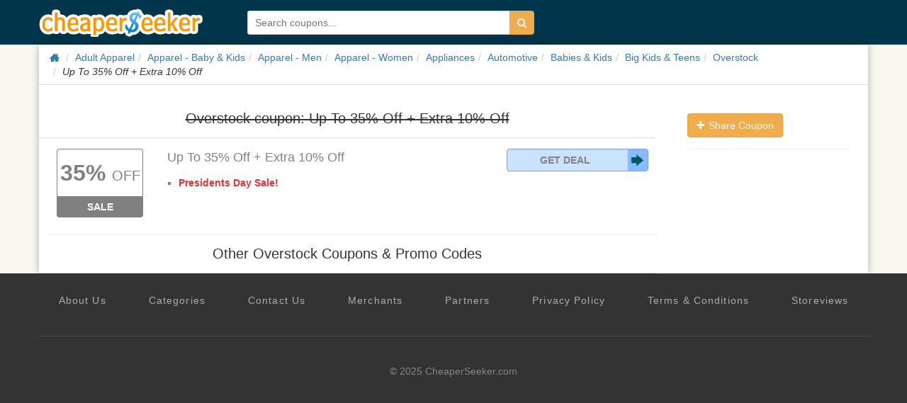

--- FILE ---
content_type: text/html; charset=utf-8
request_url: https://www.google.com/recaptcha/api2/aframe
body_size: 267
content:
<!DOCTYPE HTML><html><head><meta http-equiv="content-type" content="text/html; charset=UTF-8"></head><body><script nonce="jJsW-9ZFILApbdNG-n6deg">/** Anti-fraud and anti-abuse applications only. See google.com/recaptcha */ try{var clients={'sodar':'https://pagead2.googlesyndication.com/pagead/sodar?'};window.addEventListener("message",function(a){try{if(a.source===window.parent){var b=JSON.parse(a.data);var c=clients[b['id']];if(c){var d=document.createElement('img');d.src=c+b['params']+'&rc='+(localStorage.getItem("rc::a")?sessionStorage.getItem("rc::b"):"");window.document.body.appendChild(d);sessionStorage.setItem("rc::e",parseInt(sessionStorage.getItem("rc::e")||0)+1);localStorage.setItem("rc::h",'1765619297917');}}}catch(b){}});window.parent.postMessage("_grecaptcha_ready", "*");}catch(b){}</script></body></html>